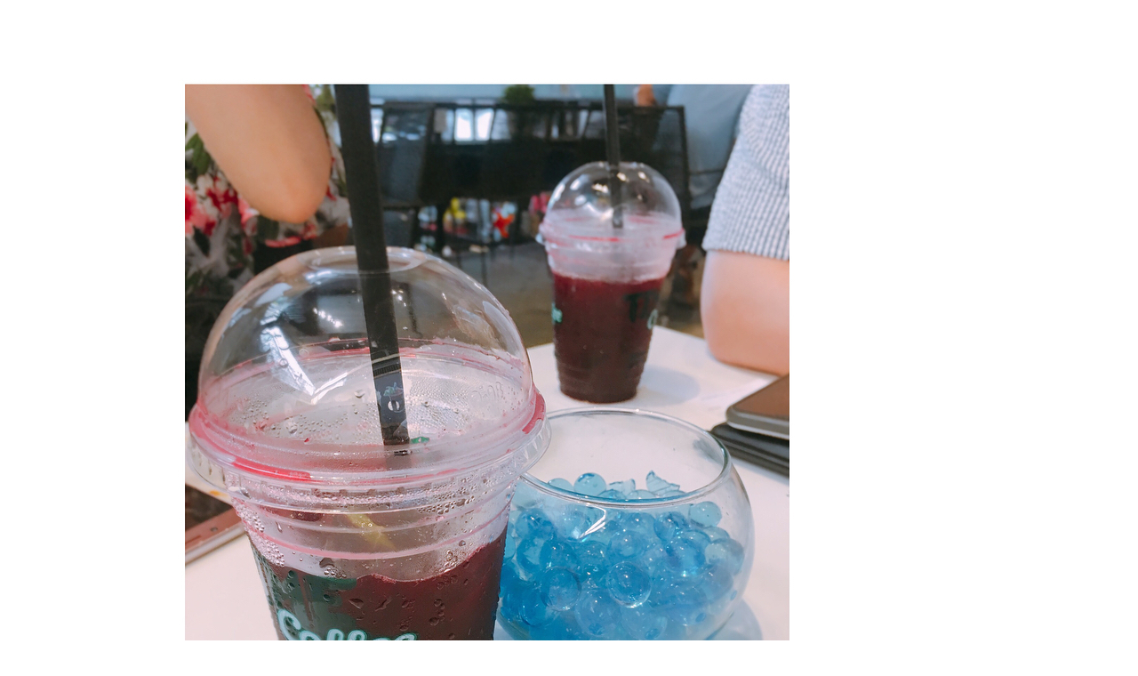

--- FILE ---
content_type: text/html; charset=utf-8
request_url: https://selca.kastden.org/media/1396163/
body_size: 1656
content:
<!doctype html>
<html>
<head>
  <meta charset="utf-8"/>

  
  <title>
    Media 1396163 by Son Jihyun
  </title>


  
  <meta property="og:site_name" content="Selca" />
<meta property="og:type" content="article" />
<meta property="og:image" content="https://selca.kastden.org/thumb/1396163.jpg" />
<meta property="og:url" content="https://selca.kastden.org/media/1396163/" />
<meta property="og:title" content="Son Jihyun on instagram: #다낭 #네일여행💅" />


  
  <meta name="description" content="Media by Son Jihyun archived from instagram at 2018-05-26 10:36:44." />


  
  

  
    <link href="/static/stylesheets/common.css?m=20250206T014544" rel="stylesheet" type="text/css" />

    
  <link href="/static/stylesheets/index.css?m=20250206T014544" rel="stylesheet" type="text/css" />

  

  
    
    

    
  <script type="text/javascript" src="/static/scripts/cover.js?m=20250206T014544"></script>
  <script type="text/javascript" src="/static/scripts/shortcuts.js?m=20250206T014544"></script>
  <script type="text/javascript" src="/static/scripts/video_audio.js?m=20250206T014544"></script>
  <script type="text/javascript" src="/static/scripts/media_page.js?m=20250206T014544"></script>
  <script type="text/javascript" src="/static/scripts/linkify.js?m=20251112T174242"></script>
  <script type="text/javascript" src="/static/scripts/ui_prefs.js?m=20250206T014544"></script>
  <script type="text/javascript" src="/static/scripts/localize_dates.js?m=20250206T014544"></script>
  <script type="text/javascript" src="/static/scripts/show_message.js?m=20250206T014544"></script>
  <script type="text/javascript" src="/static/scripts/tag_fav.js?m=20250206T014544"></script>

  

  <link rel="shortcut icon" href="/static/images/favicon.ico" />
<link rel="mask-icon" href="/static/images/mask-icon.svg" color="#464646" />
<link rel="apple-touch-icon" href="/static/images/apple-touch-icon.png" />
</head>

<body
  class="media_page show_cover"
  
    data-selca_user_id=""
  
  data-type="media">

  
    
  <div class="cover_outer" id="cover">
    <div class="cover_inner setup_pending" id="cover_inner">

      <div class="media_frame_wrapper" id="cover_media_frame_wrapper">
        <div class="media_frame" id="cover_media_frame">
          <a href="/original/1396163/32921420_200716590553414_5497557365785886720_n.jpg"><img id="full_media"
                 src="/original/1396163/32921420_200716590553414_5497557365785886720_n.jpg"
                 alt="media 1396163" /></a></div>
      </div>

      <div class="media_info_wrapper" id="cover_media_info_wrapper">
        <div class="post_info media_info" id="cover_media_info"
             data-media_id="1396163">
          
  <div class="star_div favoriting_pending"
       data-media_id="1396163"
       >
  </div>

<div class="post_info_section">
  <div class="metadata"
      
        data-media_id="1396163"
      >
    
    
      <a class="user owner_link"
          href="/owner/4minute_jihyun/">Son Jihyun</a>
          <span class="super_link_span">(<a class="noona profile_link"
              href="/noona/idol/4minute_jihyun/">profile</a>)</span>
      
        from
        <a class="main_group group_link"
            href="/group/4minute/">4minute</a>
      
      on <a class="account_link"
            href="/account/instagram/jihyunilovee/">instagram</a>
      at <a class="post_link
            
              localization_pending
            "
          href="/post/5418618/"
          data-date="2018-05-26T10:36:44.000Z">2018-05-26 10:36:44</a>
      
      <span class="time_difference"
        data-date="2018-05-26T10:36:44.000Z"></span>
    </div>
</div>
<div class="post_info_section">
  <div class="external_links">
    source:
      
      
        <a rel="noreferrer noopener" class="external_post_link"
          href="https://www.instagram.com/p/BjPM8QSBLXl/">post</a>
      
      
        <a rel="noreferrer noopener" class="external_account_link"
          href="https://www.instagram.com/jihyunilovee/">user</a>
      
      
      
      
      
      
      
    
  </div>
  
  <div class="tags_container hidden">
    <span class="tag_image">
      <img src="/static/images/tag.png" alt="tag" title="tag" /></span><div class="tags_div empty tagging_pending"
      data-media_id="1396163"
      data-tags=""></div>
  </div>
  
</div>



<div class="text linkification_pending
  "
  data-service="instagram"><span class="line">#다낭 #네일여행💅</span></div>
        </div>
      </div>
    </div>
  </div>

  <div class="cover_outer hidden" id="message_cover">
  <div id="message_div">
    <a href="#" id="message_close">&times;</a>
    <div id="message_text"></div>
  </div>
</div>

<div class="info_box hidden" id="info_box">
  <div id="info_text"></div>
</div>

  
  <div id="options" class="hidden">
    

    
    
      <div id="option_ui_prefs" data-value="{&#34;show_markers&#34;: false, &#34;enable_drag&#34;: false, &#34;disable_time_difference&#34;: false, &#34;date_format&#34;: &#34;iso_utc&#34;, &#34;custom_date_format&#34;: null, &#34;custom_timezone&#34;: null, &#34;keep_db_time&#34;: false, &#34;curation&#34;: &#34;off&#34;, &#34;enable_cursor&#34;: false, &#34;enable_number_selection&#34;: false, &#34;apply_following_to_pop_pages&#34;: true, &#34;thumb_link_to_media_page&#34;: false, &#34;always_show_ephemerals&#34;: false, &#34;external_hashtag_urls&#34;: false, &#34;enable_time_links&#34;: false}"
        ></div>
    

    

    
  </div>

  

</body>
</html>